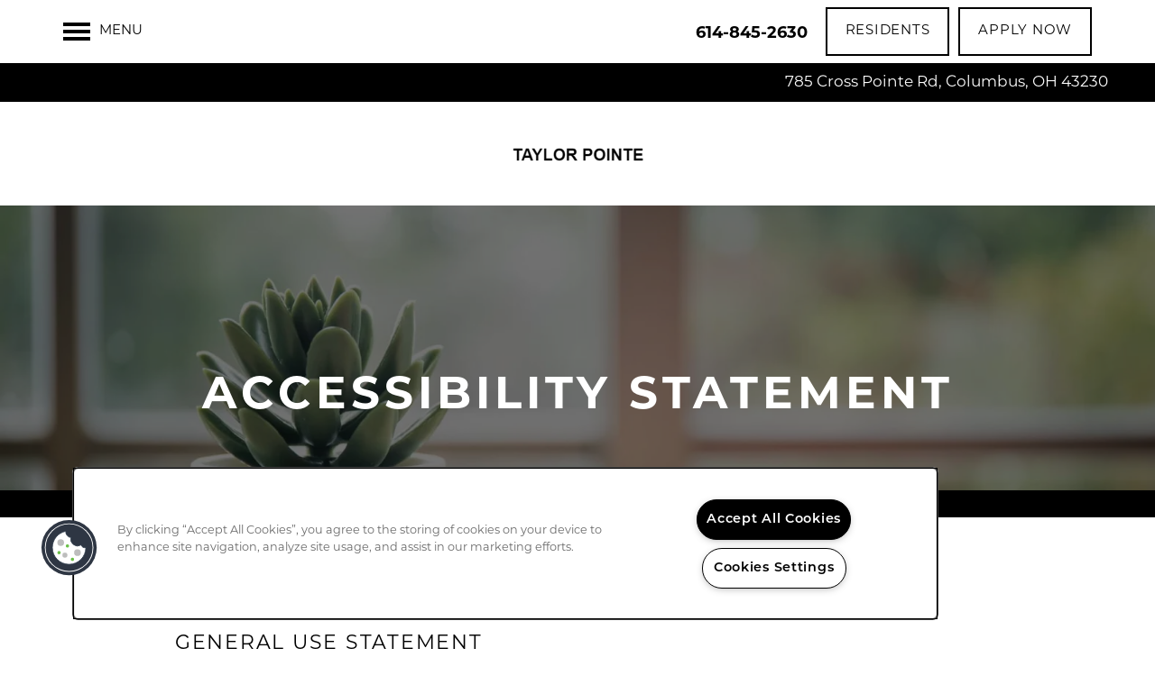

--- FILE ---
content_type: text/html
request_url: https://www.taylorpointeapts.com/apartments/oh/columbus/accessibility-statement
body_size: 16809
content:
<!DOCTYPE html>
<html lang="en" >
  <head id="drop-target-head">
    <title>Accessibility Statement | Taylor Pointe</title>
    
    <!-- OneTrust Cookies Consent Notice start for taylorpointeapts.com -->
<script type="text/javascript" src="https://cdn.cookielaw.org/consent/b51f8ac5-2c6c-4838-8ee1-ac4656db7602/OtAutoBlock.js" ></script>
<script src="https://cdn.cookielaw.org/scripttemplates/otSDKStub.js" data-document-language="true" type="text/javascript" charset="UTF-8" data-domain-script="b51f8ac5-2c6c-4838-8ee1-ac4656db7602" ></script>
<script type="text/javascript">
function OptanonWrapper() { }
</script>
<!-- OneTrust Cookies Consent Notice end for taylorpointeapts.com -->
          <script type="text/javascript">
        window.dataLayer = window.dataLayer || [];
        dataLayer.push({
  "G5_CLIENT_ID": "g5-c-5ydjehnb9-a-r-building-company",
  "G5_GA4_CLIENT_TRACKING_ID": "G-Y13N55YE14",
  "G5_STORE_ID": "g5-cl-1njre9jhzl-a-r-building-company-columbus-oh",
  "G5_INDUSTRY_ID": "Apartments",
  "G5_THEME_ID": "Alpine - Simple",
  "G5_CMS_VERSION": "v8.8.6",
  "G5_PLATFORM_ID": "Cloud",
  "G5_DNI_SCRIPT_ID": "13eb9261-a9a1-456e-f4c9-08dd7de869c2"
});
      </script>
      <!-- Google Tag Manager -->
        <script type="text/javascript">(function(w,d,s,l,i){w[l]=w[l]||[];w[l].push({'gtm.start':
        new Date().getTime(),event:'gtm.js'});var f=d.getElementsByTagName(s)[0],
        j=d.createElement(s),dl=l!='dataLayer'?'&l='+l:'';j.async=true;j.src=
        '//www.googletagmanager.com/gtm.js?id='+i+dl;f.parentNode.insertBefore(j,f);
        })(window,document,'script','dataLayer','GTM-KTND');</script>
      <!-- End Google Tag Manager -->

    

    <meta charset="utf-8">

    <meta name="keywords" content="" />

  <meta name='google-site-verification' content="NoAM0PEzzBhOJAnCWbiME_tBe4KuFgDabikigi1suGk" />


  <meta name='msvalidate.01' content="73FDFBCC255B70326C5D76A1E7B10B8B" />




  <link rel="shortcut icon" href="https://res.cloudinary.com/g5-assets-cld/image/upload/x_0,y_0,h_144,w_144,c_crop/q_auto,f_auto,fl_lossy,g_center,h_144,w_144/g5/g5-c-5ydjehnb9-a-r-building-company/g5-cl-1njre9jhzl-a-r-building-company-columbus-oh/uploads/T_nf9mio.png" />



<script type="text/javascript">
  setTimeout(function(){var a=document.createElement("script");
    var b=document.getElementsByTagName("script")[0];
    a.src=document.location.protocol+"//dnn506yrbagrg.cloudfront.net/pages/scripts/0024/8426.js?"+Math.floor(new Date().getTime()/3600000);
    a.async=true;a.type="text/javascript";b.parentNode.insertBefore(a,b)}, 1);
</script>


  <script type="text/javascript">
    var typekitScript = document.createElement('script');
    typekitScript.type = "text/javascript";
    typekitScript.addEventListener("load", function(event) {
      try {
        Typekit.isReady = false;
        Typekit.typekitReady = function(){
          var e = document.createEvent('Event');
          e.initEvent('typekitReady', true, true);
          Typekit.isReady = true;
          return window.dispatchEvent(e);
        }
        Typekit.load({
          active: function(){ Typekit.typekitReady(); },
          inactive: function(){ Typekit.typekitReady(); }
        });
      } catch(e){}
    });
    typekitScript.src = "https://use.typekit.net/pdt1hqt.js";
    document.getElementsByTagName('head')[0].appendChild(typekitScript);
  </script>

























<script class="structured-data-widget" type="application/ld+json">
{
  "@context": "https://schema.org",
  "@type": "ApartmentComplex",
  
  "address": {
    "@type": "PostalAddress",
    "addressLocality": "Columbus",
    "addressRegion": "OH",
    "postalCode": "43230",
    "streetAddress": "785 Cross Pointe Rd"
  },
  
    "description": "For all the ways you like to live, our garden-style community is ready to meet you there. Find a comfortable 1 or 2 bedroom apartment and a variety of appealing community amenities that invite you in like a fitness center and 24-hour maintenance. Whether you’re on your daily commute headed home or keeping it local in our convenient neighborhood, you’ll love everything about this vibrant location in Columbus, Ohio.",
  
  "image": "https://g5-assets-cld-res.cloudinary.com/image/upload/q_auto,f_auto,fl_lossy,c_fill,g_center,h_300,w_300/v1685044593/g5/g5-c-5ydjehnb9-a-r-building-company/g5-cl-1njre9jhzl-a-r-building-company-columbus-oh/services/Property-Sign_Taylor-Pointe_785-Cross-Pointe-Rd-Columbus-OH_II-1498_RPI_CP_02_ykpldv_v5ae3a.jpg",
  "name": "Taylor Pointe",
  
  "openingHoursSpecification": [{"@type":"OpeningHoursSpecification","dayOfWeek":["Monday"],"opens":"09:00","closes":"17:00"},{"@type":"OpeningHoursSpecification","dayOfWeek":["Tuesday"],"opens":"09:00","closes":"17:00"},{"@type":"OpeningHoursSpecification","dayOfWeek":["Wednesday"],"opens":"09:00","closes":"17:00"},{"@type":"OpeningHoursSpecification","dayOfWeek":["Thursday"],"opens":"09:00","closes":"17:00"},{"@type":"OpeningHoursSpecification","dayOfWeek":["Friday"],"opens":"08:00","closes":"16:00"},{"@type":"OpeningHoursSpecification","dayOfWeek":["Saturday"],"opens":"00:00","closes":"00:00"},{"@type":"OpeningHoursSpecification","dayOfWeek":["Sunday"],"opens":"00:00","closes":"00:00"}],
  
  
  "hasMap": "https://www.google.com/maps?cid=1180377030667785253",
  
  
  "geo": {
    "@type": "GeoCoordinates",
    "latitude": "39.9973217",
    "longitude": "-82.8357256"
  },
  
  
  
  "telephone": "614-845-2630",
  "url": "https://www.taylorpointeapts.com"
}
</script>

<meta name="description" content="Taylor Pointe is committed to providing an accessible website to a wide audience. We actively work to increase usability, adhering to current standards.">

    <!-- for devices that don't support viewport -->
    <meta name="HandheldFriendly" content="True">
    <meta name="MobileOptimized" content="320">
    <meta name="viewport" content="width=device-width, initial-scale=1.0">

    <script type="text/javascript">
      var hostReg = new RegExp("g5dns|g5static", "g");
      if (hostReg.exec(location.hostname)) {
        var meta = document.createElement('meta');
        meta.name = "robots";
        meta.content = "noindex";
        document.getElementsByTagName('head')[0].appendChild(meta);
      }
    </script>

        <meta name="robots" content="noindex" />
  <script>var loaded=false;</script>
<script src="https://js.honeybadger.io/v3.0/honeybadger.min.js" onload="loaded=true;"></script>

<script type="text/javascript">
  if (loaded) {
    Honeybadger.configure({
      apiKey: '202fb6a2'
    });

    // Limit error reporting to production static sites
    Honeybadger.beforeNotify(function(notice) {
      if (/content-management-system|g5marketingcloud|g5static/i.test(notice.url)) { return false; }
    });

    function notifyHoneyBadger(asset_path) { Honeybadger.notify("Error loading " + asset_path) }
  }
</script>


  <script type="text/javascript">
    if (!window.console)var console={log:function(){},warn:function(){},error:function(){},time:function(){},timeEnd:function(){}};
  </script>

  <style>
  :root {
    --theme_primary_font: montserrat;
    --theme_secondary_font: montserrat;
    --theme_base_font: montserrat;
    --theme_primary_color: #000000;
    --theme_secondary_color: #000000;
    --theme_tertiary_color: #800000;
    --theme_footer_color: #000000;
    --theme_footer_text_color: #ffffff;
    --theme_header_color: #ffffff;
    --theme_header_text_color: #000000;
    --theme_body_link_color: #800000;
    --theme_primary_color_darken_5: #000;
    --theme_secondary_color_darken_5: #000;
    --theme_tertiary_color_darken_5: #670000;
    --theme_footer_color_darken_5: #000;
    --theme_footer_text_color_darken_5: #f2f2f2;
    --theme_header_color_darken_5: #f2f2f2;
    --theme_header_text_color_darken_5: #000;
    --theme_body_link_color_darken_5: #670000;
    --theme_primary_color_darken_10: #000;
    --theme_secondary_color_darken_10: #000;
    --theme_tertiary_color_darken_10: #4d0000;
    --theme_footer_color_darken_10: #000;
    --theme_footer_text_color_darken_10: #e6e6e6;
    --theme_header_color_darken_10: #e6e6e6;
    --theme_header_text_color_darken_10: #000;
    --theme_body_link_color_darken_10: #4d0000;
    --theme_primary_color_darken_15: #000;
    --theme_secondary_color_darken_15: #000;
    --theme_tertiary_color_darken_15: #340000;
    --theme_footer_color_darken_15: #000;
    --theme_footer_text_color_darken_15: #d9d9d9;
    --theme_header_color_darken_15: #d9d9d9;
    --theme_header_text_color_darken_15: #000;
    --theme_body_link_color_darken_15: #340000;
    --theme_primary_color_darken_20: #000;
    --theme_secondary_color_darken_20: #000;
    --theme_tertiary_color_darken_20: #1a0000;
    --theme_footer_color_darken_20: #000;
    --theme_footer_text_color_darken_20: #ccc;
    --theme_header_color_darken_20: #ccc;
    --theme_header_text_color_darken_20: #000;
    --theme_body_link_color_darken_20: #1a0000;
    --theme_primary_color_darken_25: #000;
    --theme_secondary_color_darken_25: #000;
    --theme_tertiary_color_darken_25: #010000;
    --theme_footer_color_darken_25: #000;
    --theme_footer_text_color_darken_25: #bfbfbf;
    --theme_header_color_darken_25: #bfbfbf;
    --theme_header_text_color_darken_25: #000;
    --theme_body_link_color_darken_25: #010000;
    --theme_primary_color_darken_30: #000;
    --theme_secondary_color_darken_30: #000;
    --theme_tertiary_color_darken_30: #000;
    --theme_footer_color_darken_30: #000;
    --theme_footer_text_color_darken_30: #b3b3b3;
    --theme_header_color_darken_30: #b3b3b3;
    --theme_header_text_color_darken_30: #000;
    --theme_body_link_color_darken_30: #000;
    --theme_primary_color_darken_35: #000;
    --theme_secondary_color_darken_35: #000;
    --theme_tertiary_color_darken_35: #000;
    --theme_footer_color_darken_35: #000;
    --theme_footer_text_color_darken_35: #a6a6a6;
    --theme_header_color_darken_35: #a6a6a6;
    --theme_header_text_color_darken_35: #000;
    --theme_body_link_color_darken_35: #000;
    --theme_primary_color_darken_40: #000;
    --theme_secondary_color_darken_40: #000;
    --theme_tertiary_color_darken_40: #000;
    --theme_footer_color_darken_40: #000;
    --theme_footer_text_color_darken_40: #999;
    --theme_header_color_darken_40: #999;
    --theme_header_text_color_darken_40: #000;
    --theme_body_link_color_darken_40: #000;
    --theme_primary_color_darken_45: #000;
    --theme_secondary_color_darken_45: #000;
    --theme_tertiary_color_darken_45: #000;
    --theme_footer_color_darken_45: #000;
    --theme_footer_text_color_darken_45: #8c8c8c;
    --theme_header_color_darken_45: #8c8c8c;
    --theme_header_text_color_darken_45: #000;
    --theme_body_link_color_darken_45: #000;
    --theme_primary_color_darken_50: #000;
    --theme_secondary_color_darken_50: #000;
    --theme_tertiary_color_darken_50: #000;
    --theme_footer_color_darken_50: #000;
    --theme_footer_text_color_darken_50: gray;
    --theme_header_color_darken_50: gray;
    --theme_header_text_color_darken_50: #000;
    --theme_body_link_color_darken_50: #000;
    --theme_primary_color_darken_55: #000;
    --theme_secondary_color_darken_55: #000;
    --theme_tertiary_color_darken_55: #000;
    --theme_footer_color_darken_55: #000;
    --theme_footer_text_color_darken_55: #737373;
    --theme_header_color_darken_55: #737373;
    --theme_header_text_color_darken_55: #000;
    --theme_body_link_color_darken_55: #000;
    --theme_primary_color_darken_60: #000;
    --theme_secondary_color_darken_60: #000;
    --theme_tertiary_color_darken_60: #000;
    --theme_footer_color_darken_60: #000;
    --theme_footer_text_color_darken_60: #666;
    --theme_header_color_darken_60: #666;
    --theme_header_text_color_darken_60: #000;
    --theme_body_link_color_darken_60: #000;
    --theme_primary_color_lighten_5: #0d0d0d;
    --theme_secondary_color_lighten_5: #0d0d0d;
    --theme_tertiary_color_lighten_5: #9a0000;
    --theme_footer_color_lighten_5: #0d0d0d;
    --theme_footer_text_color_lighten_5: #fff;
    --theme_header_color_lighten_5: #fff;
    --theme_header_text_color_lighten_5: #0d0d0d;
    --theme_body_link_color_lighten_5: #9a0000;
    --theme_primary_color_lighten_10: #1a1a1a;
    --theme_secondary_color_lighten_10: #1a1a1a;
    --theme_tertiary_color_lighten_10: #b30000;
    --theme_footer_color_lighten_10: #1a1a1a;
    --theme_footer_text_color_lighten_10: #fff;
    --theme_header_color_lighten_10: #fff;
    --theme_header_text_color_lighten_10: #1a1a1a;
    --theme_body_link_color_lighten_10: #b30000;
    --theme_primary_color_lighten_15: #262626;
    --theme_secondary_color_lighten_15: #262626;
    --theme_tertiary_color_lighten_15: #cd0000;
    --theme_footer_color_lighten_15: #262626;
    --theme_footer_text_color_lighten_15: #fff;
    --theme_header_color_lighten_15: #fff;
    --theme_header_text_color_lighten_15: #262626;
    --theme_body_link_color_lighten_15: #cd0000;
    --theme_primary_color_lighten_20: #333;
    --theme_secondary_color_lighten_20: #333;
    --theme_tertiary_color_lighten_20: #e60000;
    --theme_footer_color_lighten_20: #333;
    --theme_footer_text_color_lighten_20: #fff;
    --theme_header_color_lighten_20: #fff;
    --theme_header_text_color_lighten_20: #333;
    --theme_body_link_color_lighten_20: #e60000;
    --theme_primary_color_lighten_25: #404040;
    --theme_secondary_color_lighten_25: #404040;
    --theme_tertiary_color_lighten_25: #ff0101;
    --theme_footer_color_lighten_25: #404040;
    --theme_footer_text_color_lighten_25: #fff;
    --theme_header_color_lighten_25: #fff;
    --theme_header_text_color_lighten_25: #404040;
    --theme_body_link_color_lighten_25: #ff0101;
    --theme_primary_color_lighten_30: #4d4d4d;
    --theme_secondary_color_lighten_30: #4d4d4d;
    --theme_tertiary_color_lighten_30: #ff1a1a;
    --theme_footer_color_lighten_30: #4d4d4d;
    --theme_footer_text_color_lighten_30: #fff;
    --theme_header_color_lighten_30: #fff;
    --theme_header_text_color_lighten_30: #4d4d4d;
    --theme_body_link_color_lighten_30: #ff1a1a;
    --theme_primary_color_lighten_35: #595959;
    --theme_secondary_color_lighten_35: #595959;
    --theme_tertiary_color_lighten_35: #ff3434;
    --theme_footer_color_lighten_35: #595959;
    --theme_footer_text_color_lighten_35: #fff;
    --theme_header_color_lighten_35: #fff;
    --theme_header_text_color_lighten_35: #595959;
    --theme_body_link_color_lighten_35: #ff3434;
    --theme_primary_color_lighten_40: #666;
    --theme_secondary_color_lighten_40: #666;
    --theme_tertiary_color_lighten_40: #ff4d4d;
    --theme_footer_color_lighten_40: #666;
    --theme_footer_text_color_lighten_40: #fff;
    --theme_header_color_lighten_40: #fff;
    --theme_header_text_color_lighten_40: #666;
    --theme_body_link_color_lighten_40: #ff4d4d;
    --theme_primary_color_lighten_45: #737373;
    --theme_secondary_color_lighten_45: #737373;
    --theme_tertiary_color_lighten_45: #ff6767;
    --theme_footer_color_lighten_45: #737373;
    --theme_footer_text_color_lighten_45: #fff;
    --theme_header_color_lighten_45: #fff;
    --theme_header_text_color_lighten_45: #737373;
    --theme_body_link_color_lighten_45: #ff6767;
    --theme_primary_color_lighten_50: gray;
    --theme_secondary_color_lighten_50: gray;
    --theme_tertiary_color_lighten_50: #ff8080;
    --theme_footer_color_lighten_50: gray;
    --theme_footer_text_color_lighten_50: #fff;
    --theme_header_color_lighten_50: #fff;
    --theme_header_text_color_lighten_50: gray;
    --theme_body_link_color_lighten_50: #ff8080;
    --theme_primary_color_lighten_55: #8c8c8c;
    --theme_secondary_color_lighten_55: #8c8c8c;
    --theme_tertiary_color_lighten_55: #ff9a9a;
    --theme_footer_color_lighten_55: #8c8c8c;
    --theme_footer_text_color_lighten_55: #fff;
    --theme_header_color_lighten_55: #fff;
    --theme_header_text_color_lighten_55: #8c8c8c;
    --theme_body_link_color_lighten_55: #ff9a9a;
    --theme_primary_color_lighten_60: #999;
    --theme_secondary_color_lighten_60: #999;
    --theme_tertiary_color_lighten_60: #ffb3b3;
    --theme_footer_color_lighten_60: #999;
    --theme_footer_text_color_lighten_60: #fff;
    --theme_header_color_lighten_60: #fff;
    --theme_header_text_color_lighten_60: #999;
    --theme_body_link_color_lighten_60: #ffb3b3;
  }
</style>


    <base href="/">
    <script type="text/javascript">
  function cssLoadError() {
    this.onerror=null;
    this.href="/stylesheets/application-fa4053f41bf69224334db90a4a5fbcc38934cbee.min.css".replace(/-[0-9a-f]+(\.min.css)/, '$1');
    notifyHoneyBadger("/stylesheets/application-fa4053f41bf69224334db90a4a5fbcc38934cbee.min.css | g5-clw-gjhnd1fwzs-taylor-pointe-4f2d4677ca07348d1e2b700817efc04d");
  };
</script>

<link rel="stylesheet" media="screen" href="/stylesheets/application-fa4053f41bf69224334db90a4a5fbcc38934cbee.min.css" onerror="cssLoadError.call(this)" />

<link rel='canonical' href='https://www.taylorpointeapts.com/apartments/oh/columbus/accessibility-statement' />
  </head>


  <body class=" page-accessibility-statement web-page-template site-location no-duplicate-parent-nav-items shrink-header-height mobile-hero-content-over-image mobile-logo-stays-in-header favicon-logo cascade-heading-border no-gutter no-gutter-stripes alternative-header-left-logo mobile-hero-content-over-image-interior">
          <!-- Google Tag Manager (noscript) -->
        <noscript><iframe src="//www.googletagmanager.com/ns.html?id=GTM-KTND"
        height="0" width="0" style="display:none;visibility:hidden"></iframe></noscript>
      <!-- End Google Tag Manager (noscript) -->


    



<!-- Updated 2025-07-14 10:16:28 PDT - CMS: vv8.8.6 - DeployID: g5-clw-gjhnd1fwzs-taylor-pointe-4f2d4677ca07348d1e2b700817efc04d-->


<div class="rows-layout layout">

  <header role="banner" aria-label="Main Navigation">

    <div class="navigation-container collapsable">
      <div class="content">

        <div class="buttons">
          <button class="collapsable-btn btn" data-toggle="collapse" data-target=".collapsable-content" aria-label="Menu"><span class="bars"><span></span><span></span><span></span></span><span class="text">Menu</span></button>
          <span id="drop-target-btn">























































<span class="ws-button--primary button button-list button-default button-display-default button-30777513 widget" id="button-30777513" data-id="30777513" data-name="Button" data-beta="false" data-eol="false" data-open-design="false" data-premium-widget="false" data-is-layout="false">

  <script class="config" type="application/json">
    {
      "widgetId": "button-30777513",
      "thirdPartyEnable": false,
      "hBEnable": false,
      "hBMobileOption": "hide",
      "hBMobileBreakpoint": "979px"
    }
  </script>

  <style>
  
    .button.button-30777513 .btn {

      
        background-color: transparent !important;
      

      
        color: #000 !important;
      

      
        border-color: #000 !important;
      

      
        height: auto !important;
      

      
        border-style: solid;
        border-width: 2px !important;
      

      

      

      

      

      

      

      

      

    }
    .button.button-30777513 .btn:hover {

      
        background-color: rgba(26,26,26,0) !important;
      
      

      
        color: #1a1a1a !important;
      

      

      
        border-color: #1a1a1a !important;
      
      

    }
  

    @media screen and (max-width: 979px) {
      
    }

  </style>
  <a href="/apartments/oh/columbus/apply" role="button" tabindex="0">
    

    
      <span class="btn">
        Apply Now
      </span>
    
  </a>

  
</span>

</span>
          <div id="drop-target-nav" class="collapsable-content collapse">


  <nav class="navigation widget" aria-label="primary" data-id="30777506" data-name="Navigation V2" data-beta="false" data-eol="false" data-open-design="false" data-premium-widget="false" data-is-layout="false">
    <ul class="top-nav location-nav">
<li><a href="/apartments/oh/columbus/floor-plans">Floor Plans</a></li>
<li class="has-subnav">
<a href="/apartments/oh/columbus/photo-gallery">Photo Gallery</a><ul class="subnav">
<li><a href="/apartments/oh/columbus/photo-gallery">Photo Gallery</a></li>
<li><a href="/apartments/oh/columbus/virtual-tour">Virtual Tour</a></li>
</ul>
</li>
<li class="has-subnav">
<a href="/apartments/oh/columbus/amenities">Amenities</a><ul class="subnav">
<li><a href="/apartments/oh/columbus/amenities">Amenities</a></li>
<li><a href="/apartments/oh/columbus/pet-friendly">Pet Friendly</a></li>
<li><a href="/apartments/oh/columbus/esa-sa-application">ESA/SA Application</a></li>
</ul>
</li>
<li><a href="/apartments/oh/columbus/neighborhood">Neighborhood</a></li>
<li class="has-subnav">
<a href="/apartments/oh/columbus/contact-us">Contact Us</a><ul class="subnav">
<li><a href="/apartments/oh/columbus/contact-us">Contact Us</a></li>
<li><a href="/apartments/oh/columbus/schedule-a-tour">Schedule a Tour</a></li>
<li><a href="/apartments/oh/columbus/reviews">Reviews</a></li>
</ul>
</li>
<li><a href="/apartments/oh/columbus/map-directions">Map + Directions</a></li>
</ul>
  </nav>



</div>
        </div>

      </div> <!-- end .content -->

    </div> <!-- end .navigation-container -->

    <div class="logo-container">
      <div id="drop-target-logo" class="content">









<style>
  
</style>

<div class="h-c-ret h-card">
  <a class="logo widget u-url" href="/" id="logo-30777534" data-id="30777534" data-name="Logo" data-beta="false" data-eol="false" data-open-design="false" data-premium-widget="false" data-is-layout="false">
		
  <script type="application/json" class="config">
    {
      "widgetId": "logo-30777534",
      "singleDomain":"false",
      "hrefSelector": "#logo-30777534",
      "enableMobileSpecificDisplay": false,
      "logoAltTag": "Taylor Pointe",
      "logoSourceUrl": "https://res.cloudinary.com/g5-assets-cld/image/upload/x_126,y_31,h_123,w_246,c_crop/q_auto,f_auto,fl_lossy,g_center,h_300,w_600/g5/g5-c-5ydjehnb9-a-r-building-company/g5-cl-1njre9jhzl-a-r-building-company-columbus-oh/uploads/TAYLOR_POINTE_rnazfo.png",
      "mobileLogoSourceUrl": "https://via.placeholder.com/350x150&text=LOGO+PLACEHOLDER",
      "mobileBreakpoint": "1349",
      "mobileLogoBackgroundColor": ""
    }
  </script>


    

    
      <img class="u-logo p-name" src="https://res.cloudinary.com/g5-assets-cld/image/upload/x_126,y_31,h_123,w_246,c_crop/q_auto,f_auto,fl_lossy,g_center,h_300,w_600/g5/g5-c-5ydjehnb9-a-r-building-company/g5-cl-1njre9jhzl-a-r-building-company-columbus-oh/uploads/TAYLOR_POINTE_rnazfo.png" alt="Taylor Pointe" height="300" width="600" srcset="https://res.cloudinary.com/g5-assets-cld/image/upload/x_126,y_31,h_123,w_246,c_crop/q_auto,f_auto,fl_lossy,g_center,h_175,w_350/g5/g5-c-5ydjehnb9-a-r-building-company/g5-cl-1njre9jhzl-a-r-building-company-columbus-oh/uploads/TAYLOR_POINTE_rnazfo.png 350w, https://res.cloudinary.com/g5-assets-cld/image/upload/x_126,y_31,h_123,w_246,c_crop/q_auto,f_auto,fl_lossy,g_center,h_206,w_412/g5/g5-c-5ydjehnb9-a-r-building-company/g5-cl-1njre9jhzl-a-r-building-company-columbus-oh/uploads/TAYLOR_POINTE_rnazfo.png 412w, https://res.cloudinary.com/g5-assets-cld/image/upload/x_126,y_31,h_123,w_246,c_crop/q_auto,f_auto,fl_lossy,g_center,h_237,w_474/g5/g5-c-5ydjehnb9-a-r-building-company/g5-cl-1njre9jhzl-a-r-building-company-columbus-oh/uploads/TAYLOR_POINTE_rnazfo.png 474w, https://res.cloudinary.com/g5-assets-cld/image/upload/x_126,y_31,h_123,w_246,c_crop/q_auto,f_auto,fl_lossy,g_center,h_268,w_536/g5/g5-c-5ydjehnb9-a-r-building-company/g5-cl-1njre9jhzl-a-r-building-company-columbus-oh/uploads/TAYLOR_POINTE_rnazfo.png 536w, https://res.cloudinary.com/g5-assets-cld/image/upload/x_126,y_31,h_123,w_246,c_crop/q_auto,f_auto,fl_lossy,g_center,h_299,w_598/g5/g5-c-5ydjehnb9-a-r-building-company/g5-cl-1njre9jhzl-a-r-building-company-columbus-oh/uploads/TAYLOR_POINTE_rnazfo.png 598w">
    
  </a>
</div>

</div>
    </div>

  </header>

  <div id="drop-target-aside-before-main">
<!-- CSS OVERRIDE -->
<style type="text/css">
  /*---------- DESIGNED 2/2022 ----------*/

/*Takes out extra padding in modal - Abby M 1/8/24*/
.modal {
    padding-top: 0px !important;
}
/*---------- Editing Instructions ----------*/

/*
*PRIMARY FONT*- Update with Primary Font
*SECONDARY FONT* - Update with Secondary Font
*PRIMARY COLOR* - Update with Primary Color Hex Value
*SECONDARY COLOR* - Update with Secondary Hex Value 
*TERTIARY COLOR* - Update with Tertiary Hex Value
Note: CTRL+F (PC) or CMMD+F (mac) allows you to find these fields easily to update in bulk
CSS that needs updating is labeled with "UPDATE"
*/

/*---------- TEXT EDITS START ----------*/

/*Styles body font - UPDATE*/
.layout [role=main] p, .layout [role=main] .html li {
font-size: 14px;
}

/*Styles hero heading text - CUSTOM CLASS - Applied to Homepage hero - UPDATE*/
.hero-text {
font-size: 50px;
letter-spacing: .10em !important;
font-weight: 800;
text-transform: uppercase;
margin-bottom: 0px !important;
margin-top: 0px !important;
font-family: ; /*SECONDARY FONT*/
}
@media screen and (max-width: 979px){
.hero-text {
font-size: 30px !important;
margin-right: 0em;
}
}
@media screen and (max-width: 415px) {
.hero-text {
    line-height: 1;
}
}

/*Styles hero sub heading text - CUSTOM CLASS - Applied to Homepage hero - UPDATE*/
.hero-sub-text {
font-size: 22px;
letter-spacing: .08em !important;
text-transform: uppercase;
margin-bottom: 0px !important;
margin-top: 0px !important;
font-family: ; /*SECONDARY FONT*/
}
@media screen and (max-width: 979px){
.hero-sub-text {
font-size: 26px !important;
}
}

/*Styles hero sub heading text - CUSTOM CLASS - Applied bottom CTA stripes throughout site - UPDATE*/
.bottom-cta-text {
font-size: 26px;
letter-spacing: .08em !important;
text-transform: uppercase;
margin-bottom: 0px !important;
margin-top: 0px !important;
font-family: ; /*SECONDARY FONT*/
}

/*Styles photocard text - CUSTOM CLASS - Applied to Homepage flip card callouts - UPDATE*/
.photocard-front-text {
font-size: 25px;
letter-spacing: .08em !important;
text-transform: uppercase;
line-height:1;
font-family: ; /*SECONDARY FONT*/
}

/*Styles ALL headers*/
h1, h2, h3, h4, h5, h6, .paragraph-heading-2 {
text-transform: uppercase; 
letter-spacing: .08em !important;
}

/*Styles H1 headers*/
h1 { 
font-size: 26px !important;
}

/*Styles H2 headers*/
h2, .paragraph-heading-2 { 
font-size: 22px !important;
}


/*Styles navigation text*/
.navigation a {
text-transform: uppercase;
letter-spacing: .05em !important;
}

/*Styles Cascade heading border*/
.widget h1:after, .widget h2:after, .cascade-heading-border .widget h3:after, .cascade-heading-border .widget p.paragraph-title:after, .cascade-heading-border .widget .contact-header:after {
width: 222px !important;
height: 2px !important;
}

/*---------- TEXT EDITS END ----------*/


/*---------- CTA & BUTTON EDITS START ----------*/

/*Styles CTA text*/
.action-calls a {
text-transform: uppercase;
letter-spacing: .05em !important;
}
/*Styles CTA on hover - UPDATE*/
.action-calls a:hover {
background-color: #fff; 
color:  var(--theme_secondary_color);/*SECONDARY COLOR*/
}

/*Styles button text*/
.button .btn {
text-transform: uppercase;
letter-spacing: .05em !important;
border: #000 solid 2px; /*SECONDARY COLOR*/
}
/*Styles button text on hover - UPDATE*/
.button .btn:hover { 
background-color: transparent; 
border: #000 solid 2px; /*SECONDARY COLOR*/
color: #000; /*SECONDARY COLOR*/
}

/*---------- CTA & BUTTON EDITS END ----------*/


/*---------- MOBILE EDITS BEGIN ----------*/

/*Hides on mobile, shows on desktop - CUSTOM CLASS - Applied to stripe level*/
@media screen and (max-width: 979px){
.studio-hide-mobile {
    display: none;
}
}

/*---------- MOBILE EDITS END ----------*/


/*---------- ADDITIONAL EDITS START ---------*/

/*Styles lead form submit buttons - Do not need if TERTIARY color passes WCAG AA - UPDATE*/
.widget .form input[type=submit] {
   background-color: ; /*SECONDARY COLOR*/
}

/*Reduces vertical distance between elements in a column - CUSTOM CLASS - Applied throughout to column*/
.margin-fix .widget{
    margin-bottom: 20px !important;
}

/*Allows photocards/flipcards mosaic to be shorter width under intro paragraph on Homepage - CUSTOM CLASS - Applied to stripe*/
.short-width .row-single .row-grid{
max-width: 85%;
margin: auto;
}
/*Adjusts mobile*/
@media screen and (max-width: 1200px){
.short-width .row-single .row-grid{
max-width: 100%;
margin: auto;
}
}


/*---------- ADDITIONAL EDITS END ---------*/
</style>


<div class="phone phone-number-31053383 widget" id="phone-number-31053383" data-id="31053383" data-name="Phone Number" data-beta="false" data-eol="false" data-open-design="false" data-premium-widget="false" data-is-layout="false">
  <script class="config phone-config" type="application/json">
    {
      "clientUrn": "g5-c-5ydjehnb9-a-r-building-company",
      "cpnsUrl": "https://call-tracking.g5marketingcloud.com/api/v1/phone_numbers",
      "locationUrn": "g5-cl-1njre9jhzl-a-r-building-company-columbus-oh",
      "displayPhone": "false",
      "appendPhone": "true",
      "prependPhone": "false",
      "appendElements": "header .buttons",
      "defaultPhoneNumber": "614-845-2630",
      "widgetId": "phone-number-31053383"
    }
  </script>

  

  
</div>


<div id="promoted-reviews-30777419" class="promoted-reviews widget" data-id="30777419" data-name="Promoted Reviews" data-beta="false" data-eol="false" data-open-design="false" data-premium-widget="false" data-is-layout="false">
  <script class="config" type="application/json">
    {
      
      "reviewType": "hcard",
      

      "brandedName": "Taylor Pointe",
      "reviewPageUrl": "/apartments/oh/columbus/reviews",
      "insertReviewSchema": ".contact-info",
      "fullReviewContent": "false",
      "widgetId": "promoted-reviews-30777419",
      "apiUrlId" : "",
      "useChatmeterReviews" : "false",
      "customLocationUrn": "g5-cl-1njre9jhzl-a-r-building-company-columbus-oh",
      "chatmeterApiHost": "https://g5-api-proxy.g5marketingcloud.com",
      "reputationManagerApiHost": "https://reputation.g5search.com",
      "chatmeterCampaignId": "66ad1dc8e69fce2cb800f93f",
      "googlePlaceID": "",
      "chatmeterFormId": "5ac69bc5d650b8c34c0d49f5",
      "chatmeterSocialEnabled": "false",
      "chatmeterReputationEnabled": "false",
      "chatmeterReputationLiteEnabled": "true",
      "chatmeterListingManagementEnabled": "true",
      "excludedSources": "",
      "countAllReviews": "false",
      "responseAuthor": "",
      "ratingsToDisplay": "4star,5star,positive",
      "maxNumberReviews": "25",
      "countAllReviews": "false",
      "reviewsIntegration": "chatmeter"
    }
  </script>

  

  <div class="promoted-reviews-content">
    
  </div>
  
</div>

































































<div role="complementary" aria-label="sticky banner" class="sticky-banner-v2 widget" id="sticky-banner-v2-30777438" data-id="30777438" data-name="Sticky Banner V2" data-beta="false" data-eol="false" data-open-design="false" data-premium-widget="false" data-is-layout="false">

  <script class="config" type="application/json">
    {
      "widgetId": "sticky-banner-v2-30777438",
      "clientUrn": "g5-c-5ydjehnb9-a-r-building-company",
      "cpnsUrl": "https://call-tracking.g5marketingcloud.com/api/v1/phone_numbers",
      "locationUrn": "g5-cl-1njre9jhzl-a-r-building-company-columbus-oh",
      "isSticky": "false",
      "desktopBannerPlacement": "below",
      "mobileBannerPlacement": "above",
      "mobileOverride": true,
      "hideOnMobile": false,
      "mobileBreakpoint": "736px",
      "bannerDisplayFrequency": 1,
      "bannerDisplayUnit": "permanent",
      "startDate": "",
      "endDate": "",
      "timezone": "America/New_York",
      "customName": ""

    }
  </script>

  <style>

    #sticky-banner-v2-30777438 {
      background-color: #000000;
      background-image: url('');
      font-family: montserrat;
      padding-bottom: 10px;
      padding-left: 12px;
      padding-right: 12px;
      padding-top: 10px;
    }

    #sticky-banner-v2-30777438:before {
      background-color: transparent;
      opacity: 1;
    }

    #sticky-banner-v2-30777438 .sticky-banner-text * {
      color: #fff;
    }

    #sticky-banner-v2-30777438 .sticky-banner-text a {
      color: #800000;
    }

    #sticky-banner-v2-30777438 .sticky-banner-cta span {
      border: 0 solid transparent;
      border-radius: 0;
      color: #fff;
    }

    #sticky-banner-v2-30777438 .sticky-banner-cta:before {
      background-color: #800000;
      border-radius: 0;
      opacity: 1;
    }

    #sticky-banner-v2-30777438 .sticky-banner-x-close:before,
    #sticky-banner-v2-30777438 .sticky-banner-x-close:after {
      background-color: #fff;
    }

    @media screen and (max-width: 736px) {

      

        #sticky-banner-v2-30777438 .sticky-banner-container {
          flex-direction: column;
        }

        #sticky-banner-v2-30777438 .sticky-banner-container.sticky-banner-align-left {
          align-items: flex-start;
          justify-content: center;
        }
        #sticky-banner-v2-30777438 .sticky-banner-container.sticky-banner-align-right {
          align-items: flex-end;
          justify-content: center;
        }
        #sticky-banner-v2-30777438 .sticky-banner-text + .sticky-banner-cta {
          margin: 20px 0 0;
        }

        

          #sticky-banner-v2-30777438 .sticky-banner-desktop-container {
            display: none;
          }

          #sticky-banner-v2-30777438 .sticky-banner-mobile-container {
            display: flex;
          }

          #sticky-banner-v2-30777438 {

            
            
              background-color: ;
            

            
            
              background-image: url('');
            

            
            
              font-family: ;
            

            
            

            
            

            

          }

          #sticky-banner-v2-30777438:before {

            
            

            
            

          }

          #sticky-banner-v2-30777438 .sticky-banner-cta span {

            
            

            
            

            
            

            
            
              color: ;
            

          }

          #sticky-banner-v2-30777438 .sticky-banner-cta:before {

            
            
              background-color: #800000;
            

            
            
              border-radius: 0;
            

            
            
              opacity: 1;
            

          }

          
          
            #sticky-banner-v2-30777438 .sticky-banner-text * {
              color: ;
            }
          

          
          

        

      

    }

  </style>

  <div class="sticky-banner-container sticky-banner-align-right sticky-banner-desktop-container">

    
      <div class="sticky-banner-text">
<p>785 Cross Pointe Rd, Columbus, OH 43230</p>
</div>
    

    

    

  </div>

  

    <div class="sticky-banner-container sticky-banner-align-center sticky-banner-mobile-container">

      
        <div class="sticky-banner-text">
<p style="text-align: center"><span style="font-size: 14px;">785 Cross Pointe Rd<br>
Columbus, OH 43230</span></p>
</div>
      

      
      
      

      

    </div>

  

</div>

























































<span class="ws-button--primary button button-list button-default button-display-default button-30777487 widget" id="button-30777487" data-id="30777487" data-name="Button" data-beta="false" data-eol="false" data-open-design="false" data-premium-widget="false" data-is-layout="false">

  <script class="config" type="application/json">
    {
      "widgetId": "button-30777487",
      "thirdPartyEnable": false,
      "hBEnable": true,
      "hBMobileOption": "navigation",
      "hBMobileBreakpoint": "979px"
    }
  </script>

  <style>
  
    .button.button-30777487 .btn {

      
        background-color: transparent !important;
      

      
        color: #000 !important;
      

      
        border-color: #000 !important;
      

      
        height: auto !important;
      

      
        border-style: solid;
        border-width: 2px !important;
      

      

      

      

      

      

      

      

      

    }
    .button.button-30777487 .btn:hover {

      
        background-color: rgba(26,26,26,0) !important;
      
      

      
        color: #1a1a1a !important;
      

      

      
        border-color: #1a1a1a !important;
      
      

    }
  

    @media screen and (max-width: 979px) {
      
      .button.button-30777487 {
        display: none;
      }
      
    }

  </style>
  <a href="/apartments/oh/columbus/residents" role="button" tabindex="0">
    

    
      <span class="btn">
        Residents
      </span>
    
  </a>

  
</span>

</div>

  <section role="main" id="drop-target-main">






































<div class="row content-stripe-widget row-widget  text-light no-heading-border bg-cover  normal-bg  row-30780137" id="row-30780137" style="background-color: white;" data-id="30780137" data-name="Content Stripe" data-beta="false" data-eol="false" data-open-design="false" data-premium-widget="false" data-is-layout="true">

  <script class="config" type="application/json">
    {
      "widgetId": "row-30780137",
      "backgroundImageURL": "",
      "mobileSettingOption": "none",
      "mobileReplaceImg": "",
      "mobileHideBackgroundImageBreakpoint": "979",
      "mobileHideBgImgFontColor": "",
      "rowBackgroundColor": "white",
      "rowTextColor": "light",
      "mobileRowTextColor": "default"
    }
  </script>

  <style>
    

    

    

    

    

    

    

    .row-30780137 > .content {
      
      
      
    }

    @media screen and (max-width: 766px) {
      .row-30780137 > .content {
        
        
        
      }
    }

    

    

    

    
  </style>

  <div class="content row-single">
    <div class="row-grid">

      <div class="col col-1" id="drop-target-1-column-30780137">












<style>
  

  

  
</style>

<div class="column column-widget   column-30780153" data-id="30780153" data-name="Column" data-beta="false" data-eol="false" data-open-design="false" data-premium-widget="false" data-is-layout="true">
  <div class="column-content column-two">

    <div class="row-1" id="drop-target-1-row-30780153">































<figure class="photo-ret photo photo-30780170  photo-block  widget h-media " id="photo-30780170" data-id="30780170" data-name="Photo" data-beta="false" data-eol="false" data-open-design="false" data-premium-widget="false" data-is-layout="false">

  <script class="config photo-config" type="application/json">
    {
      "widgetId": "photo-30780170",
      "enableMobileSpecificDisplay": true,
      "mobileBreakpoint": "736"
      
        ,"photoSourceUrl": "https://res.cloudinary.com/g5-assets-cld/image/upload/x_0,y_347,h_500,w_1999,c_crop/q_auto,f_auto,fl_lossy,g_center,h_500,w_2000/g5/g5-c-5ydjehnb9-a-r-building-company/g5-cl-1njre7p207-a-r-building-company-berea-oh/uploads/GettyImages-1187998294_qpwof7.jpg"
        ,"photoLinkUrl": ""
        ,"photoLinkTarget": false
        ,"photoCaption": ""
        ,"photoFilter": true
        ,"photoAlignment": "photo-block"
        ,"photoClass": ""
        ,"photoAltTag": "Accessibility Statement | Taylor Pointe in Columbus, Ohio"
        ,"mobileSourceUrl": "https://res.cloudinary.com/g5-assets-cld/image/upload/x_0,y_267,h_1000,w_1999,c_crop/q_auto,f_auto,fl_lossy,g_center,h_500,w_1000/g5/g5-c-5ydjehnb9-a-r-building-company/g5-cl-1njre7p207-a-r-building-company-berea-oh/uploads/GettyImages-1187998294_qpwof7.jpg"
        ,"mobileSourceValue": "https://res.cloudinary.com/g5-assets-cld/image/upload/x_0,y_267,h_1000,w_1999,c_crop/q_auto,f_auto,fl_lossy,g_center,h_500,w_1000/g5/g5-c-5ydjehnb9-a-r-building-company/g5-cl-1njre7p207-a-r-building-company-berea-oh/uploads/GettyImages-1187998294_qpwof7.jpg"
        ,"mobileLinkUrl": ""
        ,"mobileLinkTarget": false
        ,"mobileCaption": ""
        ,"mobileFilter": true
        ,"mobileAlignment": "photo-block"
        ,"mobileClass": ""
        ,"mobileAltTag": "Accessibility Statement | Taylor Pointe in Columbus, Ohio"
        ,"loadingType": "eager"
      
      
    }
  </script>

  <style>

    

    

    
      
        .photo.photo-30780170 .filter {
          background: #000;
          opacity: 0.55;
        }
      
      
    

    
      @media screen and (max-width: 736px) {
        
          .photo.photo-30780170 .filter {
            background: #000;
            opacity: 0.65;
          }
        
        
      }
    

  </style>

  <div class="photo-wrapper">

    

    

  </div>

</figure>
</div>

    
      <div class="row-2" id="drop-target-2-row-30780153">
<div class="html-30780198 html widget" id="html-30780198" data-id="30780198" data-name="HTML" data-beta="false" data-eol="false" data-open-design="false" data-premium-widget="false" data-is-layout="false">

<script class="config" type="application/json">
  {
    "widgetId": "html-30780198",
    "clientUrn": "g5-c-5ydjehnb9-a-r-building-company",
    "cpnsUrl": "https://call-tracking.g5marketingcloud.com/api/v1/phone_numbers",
    "locationUrn": "g5-cl-1njre9jhzl-a-r-building-company-columbus-oh",
    "phoneNumber": "614-845-2630"
  }
</script>

<style>
  

  

  

  

  

  @media screen and (max-width: 767px) {
    
    
  }

</style>

  <div class="html-content">
    <p style="text-align: center;"><span class="hero-text">Accessibility Statement</span></p>
  </div>
</div>
</div>
    

    

    

    

    
  </div>
</div>
</div>

      

      

      

      

    </div>
  </div>
</div>







































<div class="row content-stripe-widget row-widget    bg-cover  normal-bg  row-30780214" id="row-30780214" style="background-color: #000000;" data-id="30780214" data-name="Content Stripe" data-beta="false" data-eol="false" data-open-design="false" data-premium-widget="false" data-is-layout="true">

  <script class="config" type="application/json">
    {
      "widgetId": "row-30780214",
      "backgroundImageURL": "",
      "mobileSettingOption": "none",
      "mobileReplaceImg": "",
      "mobileHideBackgroundImageBreakpoint": "979",
      "mobileHideBgImgFontColor": "",
      "rowBackgroundColor": "",
      "rowTextColor": "default",
      "mobileRowTextColor": "default"
    }
  </script>

  <style>
    

    

    

    

    

    
      .row-30780214 {
        padding-top: 1em !important;
      }
    

    
      .row-30780214 {
        padding-bottom: 1em !important;
      }
    

    .row-30780214 > .content {
      
      
      
    }

    @media screen and (max-width: 766px) {
      .row-30780214 > .content {
        
        
        
      }
    }

    

    

    

    
  </style>

  <div class="content row-single">
    <div class="row-grid">

      <div class="col col-1" id="drop-target-1-column-30780214">












<style>
  

  

  
</style>

<div class="column column-widget   column-30780227" data-id="30780227" data-name="Column" data-beta="false" data-eol="false" data-open-design="false" data-premium-widget="false" data-is-layout="true">
  <div class="column-content column-">

    <div class="row-1" id="drop-target-1-row-30780227"></div>

    
      <div class="row-2" id="drop-target-2-row-30780227"></div>
    

    

    

    

    
  </div>
</div>
</div>

      

      

      

      

    </div>
  </div>
</div>







































<div class="row content-stripe-widget row-widget    bg-cover  normal-bg  row-30780234" id="row-30780234" style="" data-id="30780234" data-name="Content Stripe" data-beta="false" data-eol="false" data-open-design="false" data-premium-widget="false" data-is-layout="true">

  <script class="config" type="application/json">
    {
      "widgetId": "row-30780234",
      "backgroundImageURL": "",
      "mobileSettingOption": "none",
      "mobileReplaceImg": "",
      "mobileHideBackgroundImageBreakpoint": "979",
      "mobileHideBgImgFontColor": "",
      "rowBackgroundColor": "",
      "rowTextColor": "default",
      "mobileRowTextColor": "default"
    }
  </script>

  <style>
    

    

    

    

    

    

    

    .row-30780234 > .content {
      
      
      
    }

    @media screen and (max-width: 766px) {
      .row-30780234 > .content {
        
        
        
      }
    }

    

    

    

    
  </style>

  <div class="content row-single">
    <div class="row-grid">

      <div class="col col-1" id="drop-target-1-column-30780234">












<style>
  

  

  
</style>

<div class="column column-widget   column-30780244" data-id="30780244" data-name="Column" data-beta="false" data-eol="false" data-open-design="false" data-premium-widget="false" data-is-layout="true">
  <div class="column-content column-one">

    <div class="row-1" id="drop-target-1-row-30780244">
<div class="html-30780258 html widget" id="html-30780258" data-id="30780258" data-name="HTML" data-beta="false" data-eol="false" data-open-design="false" data-premium-widget="false" data-is-layout="false">

<script class="config" type="application/json">
  {
    "widgetId": "html-30780258",
    "clientUrn": "g5-c-5ydjehnb9-a-r-building-company",
    "cpnsUrl": "https://call-tracking.g5marketingcloud.com/api/v1/phone_numbers",
    "locationUrn": "g5-cl-1njre9jhzl-a-r-building-company-columbus-oh",
    "phoneNumber": "614-845-2630"
  }
</script>

<style>
  

  

  

  

  

  @media screen and (max-width: 767px) {
    
    
  }

</style>

  <div class="html-content">
    <h1>Accessibility Statement</h1>

<h2>General Use Statement</h2>

<p>Taylor Pointe is committed to providing a website that is accessible to a wide audience. We are actively working to increase the accessibility and usability of our website and, in doing so, adhere to many of the available standards and guidelines.</p>

<p>This website strives to conform to Level AA of the World Wide Web Consortium (W3C) Web Content Accessibility Guidelines 2.2 (WCAG 2.2). These guidelines explain how to make web content more accessible for people with disabilities. Conformance to these guidelines will help make the web more user-friendly. This website has been built using code compliant with W3C standards for HTML and CSS.</p>

<p>Although Taylor Pointe strives to adhere to the WCAG 2.2 Level AA standards for accessibility and usability, it may not always be possible to do so in all areas of the website. We are continually evaluating solutions that will bring all areas of the site up to the same level of overall web accessibility. In the meantime, should you experience any difficulty in accessing the Taylor Pointe website, please don’t hesitate to contact us.</p>

  </div>
</div>
</div>

    

    

    

    

    
  </div>
</div>
</div>

      

      

      

      

    </div>
  </div>
</div>
</section>

  <aside id="drop-target-aside-after-main">









<style>

	:focus {
		box-shadow: 0 0 1px 2px currentColor inset !important;
	}

	:root {
		--wcag_focus_primary: #000000;
		--wcag_focus_secondary: ;
		--wcag_box_shadow: 0 0 0px 3px var(--wcag_focus_primary, #3a97f9);
;
		--wcag_box_shadow_inset: 0 0 0px 3px var(--wcag_focus_primary, #3a97f9) inset;
;
	}

	/* Set focus state of Button widget */
	.button a:focus {
		box-shadow: none !important;
	}
	.button a:focus .btn {
		box-shadow: var(--wcag_box_shadow);
	}

</style>
</aside>

  <footer role="contentinfo">
    <div id="drop-target-footer" class="content">























<div class="contact-info h-c-ret v-c-ret h-card vcard widget contact-info-30777334 defaultTheme  " id="contact-info-30777334" data-id="30777334" data-name="Contact Info" data-beta="false" data-eol="false" data-open-design="false" data-premium-widget="false" data-is-layout="false">
  <script class="config" type="application/json">
    {
      "clientUrn": "g5-c-5ydjehnb9-a-r-building-company",
      "cpnsUrl": "https://call-tracking.g5marketingcloud.com/api/v1/phone_numbers",
      "locationUrn": "g5-cl-1njre9jhzl-a-r-building-company-columbus-oh",
      "chatUrl": "",
      "widgetId": "contact-info-30777334",
      "phoneNumber": "614-845-2630"
    }
  </script>

  <style>
      .contact-info-30777334 {
        --desktopContactInfoAlignment: default;
        --mobileContactInfoAlignment: default;
        
        
      }

      

      

      

      

  </style>

  
    <div class="contact-header p-name"><span class="notranslate">Taylor Pointe</span></div>
  

  
  <p class="h-adr p-adr adr-ret adr">
    <a href="/apartments/oh/columbus/map-directions">
      
      <span class="p-street-address street-address">
        <span class="notranslate">785 Cross Pointe Rd</span>
      </span>
      

      
      <!-- BUG 1492744 Contact Info | Extra spacing between the street address and city/state -->
      <span class="p-locality locality"><span class="notranslate">Columbus</span></span>,
      

      
      <span class="p-region region">
        OH
      </span>
      

      
      <span class="p-postal-code postal-code">
        43230
      </span>
      

      
    </a>
  </p>
  

  
  <p class="phone">
    <a class="number contact-info-phone" title="Property Phone Number" href="tel:614-845-2630">
      <span class="p-tel tel">614-845-2630</span>
    </a>
  </p>
  

  
  <p class="u-email email">
    <a href="/apartments/oh/columbus/contact-us">Email Us</a>
  </p>
  

  

  


  
</div>











































































































  <div class="footer-info widget" id="footer-info-30777351" data-id="30777351" data-name="Footer Info" data-beta="false" data-eol="false" data-open-design="false" data-premium-widget="false" data-is-layout="false">

  	

    <script class="config" type="application/json">{"widgetId":"footer-info-30777351","footerLayoutSelection":"option-2","officeHours":[{"day_of_week":0,"status":"open","open":"2000-01-01T09:00:00.000Z","close":"2000-01-01T17:00:00.000Z"},{"day_of_week":1,"status":"open","open":"2000-01-01T09:00:00.000Z","close":"2000-01-01T17:00:00.000Z"},{"day_of_week":2,"status":"open","open":"2000-01-01T09:00:00.000Z","close":"2000-01-01T17:00:00.000Z"},{"day_of_week":3,"status":"open","open":"2000-01-01T09:00:00.000Z","close":"2000-01-01T17:00:00.000Z"},{"day_of_week":4,"status":"open","open":"2000-01-01T08:00:00.000Z","close":"2000-01-01T16:00:00.000Z"},{"day_of_week":5,"status":"closed"},{"day_of_week":6,"status":"closed"}],"timezone":"America/New_York"}</script>

    <div class="left-column">

      <div class="hours-wrapper office-hours"><div class="office-hours-condensed">
<span class="label"><h2 class="quietH2">Office Hours</h2></span><div>
<label>Monday - Thursday:</label> <span>9:00am - 5:00pm</span>
</div>
<div>
<label>Friday:</label> <span>8:00am - 4:00pm</span>
</div>
<div>
<label>Saturday - Sunday:</label> <span>Closed</span>
</div>
</div></div>
<div class="office-hours-note"><p></p></div>

      <svg xmlns="http://www.w3.org/2000/svg" style="display: none"><symbol id="footer-icon-gmb" viewbox="-4 -6 44.8 44.8"><g fill="#fff"><path d="M 10.496094 1.9980469 A 0.50005 0.50005 0 0 0 10.421875 2.0039062 L 6.0019531 2.0039062 C 5.4477415 2.0039062 4.9645169 2.2560344 4.640625 2.6152344 C 4.3167331 2.9743344 4.1259566 3.4234187 4.015625 3.8867188 L 2.015625 12.287109 A 0.50005 0.50005 0 0 0 2.0039062 12.458984 A 0.50005006 0.50005006 0 0 0 2.0019531 12.503906 C 2.0019578 13.949406 2.760548 15.287772 3.9980469 16.013672 C 3.9993148 16.014416 4.0006846 16.014883 4.0019531 16.015625 L 4.0019531 29.503906 A 0.50005 0.50005 0 0 0 4.5019531 30.003906 L 28.501953 30.003906 A 0.50005 0.50005 0 0 0 29.001953 29.503906 L 29.001953 16.015625 C 29.002714 16.015179 29.003145 16.014118 29.003906 16.013672 C 30.241406 15.287772 31.001953 13.949406 31.001953 12.503906 A 0.50005006 0.50005006 0 0 0 31 12.464844 A 0.50005 0.50005 0 0 0 31 12.460938 A 0.50005006 0.50005006 0 0 0 31 12.453125 A 0.50005 0.50005 0 0 0 30.988281 12.287109 L 28.988281 3.8867188 C 28.877949 3.4234187 28.687173 2.9743344 28.363281 2.6152344 C 28.03939 2.2560344 27.556165 2.0039062 27.001953 2.0039062 L 22.582031 2.0039062 A 0.50005 0.50005 0 0 0 22.492188 1.9980469 A 0.50005 0.50005 0 0 0 22.421875 2.0039062 L 16.582031 2.0039062 A 0.50005 0.50005 0 0 0 16.494141 1.9980469 A 0.50005 0.50005 0 0 0 16.417969 2.0039062 L 10.580078 2.0039062 A 0.50005 0.50005 0 0 0 10.496094 1.9980469 z M 6.0019531 3.0039062 L 9.9492188 3.0039062 L 9.0390625 12.003906 L 6.0019531 12.003906 L 3.1113281 12.003906 L 4.9882812 4.1191406 C 5.0704262 3.7741406 5.2125672 3.4739562 5.3828125 3.2851562 C 5.5530578 3.0963562 5.7251551 3.0039062 6.0019531 3.0039062 z M 10.955078 3.0039062 L 16.001953 3.0039062 L 16.001953 12.003906 L 13.001953 12.003906 L 10.046875 12.003906 L 10.955078 3.0039062 z M 17.001953 3.0039062 L 22.048828 3.0039062 L 22.957031 12.003906 L 20.001953 12.003906 L 17.001953 12.003906 L 17.001953 3.0039062 z M 23.054688 3.0039062 L 27.001953 3.0039062 C 27.278751 3.0039062 27.448895 3.0968562 27.619141 3.2851562 C 27.789386 3.4739563 27.93348 3.7741406 28.015625 4.1191406 L 29.892578 12.003906 L 27.001953 12.003906 L 23.964844 12.003906 L 23.054688 3.0039062 z M 3.1328125 13.003906 L 6.0019531 13.003906 L 8.8691406 13.003906 C 8.7168677 13.888006 8.27455 14.696844 7.4980469 15.152344 C 6.5697402 15.696844 5.432213 15.696844 4.5039062 15.152344 C 3.7273048 14.696744 3.2850092 13.888206 3.1328125 13.003906 z M 10.132812 13.003906 L 13.001953 13.003906 L 15.869141 13.003906 C 15.71687 13.888006 15.27455 14.696844 14.498047 15.152344 C 13.569744 15.696844 12.432209 15.696844 11.503906 15.152344 C 10.727305 14.696744 10.285007 13.888206 10.132812 13.003906 z M 17.132812 13.003906 L 20.001953 13.003906 L 22.869141 13.003906 C 22.71687 13.888006 22.27455 14.696844 21.498047 15.152344 C 20.569743 15.696844 19.43221 15.696844 18.503906 15.152344 C 17.727305 14.696744 17.285007 13.888206 17.132812 13.003906 z M 24.132812 13.003906 L 27.001953 13.003906 L 29.869141 13.003906 C 29.71687 13.888006 29.27455 14.696844 28.498047 15.152344 C 27.569743 15.696844 26.43221 15.696844 25.503906 15.152344 C 24.727305 14.696744 24.285008 13.888206 24.132812 13.003906 z M 9.5 14.457031 C 9.8451615 15.092735 10.356058 15.63709 10.998047 16.013672 C 12.235546 16.739572 13.766407 16.739572 15.003906 16.013672 C 15.645643 15.637238 16.154337 15.092411 16.5 14.457031 C 16.845162 15.092735 17.356059 15.63709 17.998047 16.013672 C 19.235547 16.739572 20.766407 16.739572 22.003906 16.013672 C 22.645643 15.637238 23.154337 15.092411 23.5 14.457031 C 23.845162 15.092735 24.356059 15.63709 24.998047 16.013672 C 25.917851 16.553216 26.998936 16.69025 28.001953 16.427734 L 28.001953 29.003906 L 5.0019531 29.003906 L 5.0019531 16.427734 C 6.0044465 16.689591 7.0846705 16.552881 8.0039062 16.013672 C 8.6456422 15.637238 9.154337 15.092411 9.5 14.457031 z M 23.091797 21.003906 C 22.930278 20.999169 22.769104 21.008272 22.609375 21.029297 C 21.970458 21.113297 21.358195 21.401559 20.878906 21.880859 C 19.920282 22.839359 19.724505 24.329906 20.402344 25.503906 C 21.080179 26.677906 22.467923 27.251291 23.777344 26.900391 C 25.086771 26.549591 26.001934 25.359606 26.001953 24.003906 A 0.50005 0.50005 0 0 0 25.501953 23.503906 L 23.001953 23.503906 A 0.50005 0.50005 0 1 0 23.001953 24.503906 L 24.832031 24.503906 C 24.645416 25.171906 24.21622 25.748847 23.519531 25.935547 C 22.642596 26.170447 21.723468 25.790106 21.269531 25.003906 C 20.815608 24.217706 20.944011 23.229791 21.585938 22.587891 C 22.227899 21.945891 23.215728 21.817584 24.001953 22.271484 A 0.5005087 0.5005087 0 0 0 24.501953 21.404297 C 24.061697 21.150122 23.576352 21.018119 23.091797 21.003906 z"></path></g></symbol></svg><div class="social-links"><a href="https://www.google.com/maps?cid=1180377030667785253" class="google-my-business" title="Google My Business" rel="me" target="_blank" aria-label="Google this business"><svg class="icon"><use xmlns:xlink="http://www.w3.org/1999/xlink" xlink:href="#footer-icon-gmb"></use></svg></a></div>

    </div>

    <div class="center-column">

      <a class="corporate-logo" href="https://www.arbuilding.com" target="_blank"><img src="https://g5-assets-cld-res.cloudinary.com/image/upload/q_auto,f_auto,fl_lossy/v1711733173/g5/g5-c-5ydjehnb9-a-r-building-company/g5-cl-1njre9jhzl-a-r-building-company-columbus-oh/uploads/MicrosoftTeams-image_1_bvvcuj_ghtmqn.jpg" alt="A.R. Building Company" loading="lazy"></a>

    </div>

    <div class="right-column">

      <div class="nav custom-links">
<a href="/apartments/oh/columbus/privacy-policy">Privacy Policy</a><a href="/apartments/oh/columbus/accessibility-statement">Accessibility Statement</a>
</div>

      

      <p class="copyright">Copyright © <span class="current-year"></span> <span class="notranslate">Taylor Pointe</span></p>

      <p class="housing-icons"><a href="https://www.hud.gov/program_offices/fair_housing_equal_opp" class="housing-icon access" target="_blank">Equal Opportunity Housing</a><a href="https://www.hud.gov/program_offices/fair_housing_equal_opp/disabilities/accessibilityR" class="handicap-icon access" target="_blank">Handicap Friendly</a></p>

    </div>

    <div class="footer-custom-content">
<p><a href="https://www.w3.org/WAI/WCAG2AA-Conformance" target="_blank"><img alt="Level AA conformance, W3C WAI Web Content Accessibility Guidelines 2.2" loading="lazy" src="https://www.w3.org/WAI/WCAG22/wcag2.2AA" style="height:32px; width:88px"> </a></p>
<!--popup change-->

<p>
<style type="text/css">.hero-subtitle {
  max-width: none !important;
}

/*@media(max-width:767px) {
.slides-banner .video-wrapper {
display: block !important;
}
}*/
    <!--body {font-family: Arial, Helvetica, sans-serif;}-->
    
    /* The Modal (background) */
    .modal {
      display: none; /* Hidden by default */
      position: fixed; /* Stay in place */
      z-index: 999999; /* Sit on top */
      padding-top: 150px; /* Location of the box */
      left: 0;
      top: 0;
      width: 100%; /* Full width */
      height: 100%; /* Full height */
      overflow: auto; /* Enable scroll if needed */
      background-color: rgb(0,0,0); /* Fallback color */
      background-color: rgba(0,0,0,0.4); /* Black w/ opacity */
    }
    .home-popup .modal-content {
        background-color: #fefefe;
        margin: 0 auto;
        padding: 0px;
        z-index: 2; /* Sit on top */
        border: 2px solid #D4D4D4;
        max-width: 700px;
        border-radius: 10px;
        text-align: center;
        width: 85%;
    }
    .modal-content-text {
        background: #F05656;
        border-top-right-radius: 10px;
        padding: 20px;
        border-top-left-radius: 10px;
        z-index: 3; /* Sit on top */
    }
    .modal-content-text p.modalText {
        margin:0;
        padding:10px;
        color: #fff;
        font-size:30px;
        z-index: 4; /* Sit on top */
    }
    .innerCon {
      font-size: 19px;
        line-height: 24px;
        text-align: justify;
        font-weight: bold;
        z-index: 4; /* Sit on top */
    }
    .innerCon a {
        display: block;
        text-align: left;
        color: #222222;
        text-decoration: underline;
        margin-top:10px;
    }
    .modal-content-text .close {
        color: #fff;
        float: right;
        font-size: 28px;
        font-weight: bold;
        margin-top:-15px;
        z-index: 1; /* Sit on top */
    }
    .home-popup-button{ margin:30px 0px;}
    .home-popup-button button#noBtn,.home-popup-button button#yesBtn {
      background: #151e3d;
        border: none;
        color: #ffffff;
        padding: 10px 45px;
        border-radius: 10px;
        font-size: 22px;
        margin: 0 20px;
        outline: none;
        z-index: 4;
    }
    /* Modal Content */
    .modal-content {
      background-color: #fefefe;
      margin: 0 auto;
      padding: 20px;
      border: 1px solid #888;
      width: 50%;
      z-index: 4; /* Sit on top */
    }
    
    /* The Close Button */
    .close {
      color: #aaaaaa;
      float: right;
      font-size: 28px;
      font-weight: bold;
    }
    
    .close:hover,
    .close:focus {
      color: #000;
      text-decoration: none;
      cursor: pointer;
    }
    #noBtn:hover, #yesBtn:hover {
        cursor: pointer;
        background: #F05656 !important;
        color: #ffffff !important;
    }
    .innerCon12 {
        text-align: justify;
        font-size: 16px;
        line-height: 24px;
        padding: 40px 20px 0px 20px;
        color: #3e3e3e;
    }
    .button3 {
      background-color: #4CAF50; /* Green */
      border: none;
      color: white;
      padding: 15px 32px;
      text-align: center;
      text-decoration: none;
      display: inline-block;
      font-size: 16px;
      margin: 4px 2px;
      cursor: pointer;
    }
</style>
<!-- Include jQuery from a CDN --><script src="https://ajax.googleapis.com/ajax/libs/jquery/3.5.1/jquery.min.js"></script><!-- Include js-cookie script --><script src="https://cdnjs.cloudflare.com/ajax/libs/js-cookie/2.2.1/js.cookie.min.js"></script><!-- Include jQuery from a CDN --><script src="https://ajax.googleapis.com/ajax/libs/jquery/3.5.1/jquery.min.js"></script><!-- Include js-cookie script --><script src="https://cdnjs.cloudflare.com/ajax/libs/js-cookie/2.2.1/js.cookie.min.js"></script><script>
    $(document).ready(function() {
     var continueButton ;
    var iframe;
      var iframeLoadCheck = setInterval(function() {
             iframe = $('#rp-leasing-widget').contents();
            if (iframe.find('.main-content').length > 0) {
            console.log('iframe loaded')
                  bindEventsToIframeButtons();
            clearInterval(iframeLoadCheck);
                
            }
        }, 100);

        function bindEventsToIframeButtons() {
             iframe = $('#rp-leasing-widget').contents();
        // Set a cookie
        Cookies.set('NoBtn', '');
            var availableButton = iframe.find('#search-floorplan > div.d-flex.flex-wrap.cards-container > div');

        $.each(availableButton, function(i,val){
            var button = $(this).find('div > div.sc-camqpD.gXIWkK.MuiCardActions-root.MuiCardActions-spacing.p-0.pt-2.flex-column > button');
            
            button.off().on('click', function(event) {
            
                //console.log(availableButton)
                 var apartmentstep =  setInterval(function() {
                console.log('Apartments step')
                   continueButton = iframe.find('#home-details > div.rp-footer > div.section.right > button');
                    if(continueButton.length > 0){
                        clearInterval(apartmentstep);
                        eventForContinueButton(); // call event for continue button
                    }
                 }, 100); // Adjust this timeout as needed
             });
        })

        // continue button on lease terms step
        var continuebtn = iframe.find('#lease-terms > div.rp-footer > div.section.right > button');
        if(continuebtn.length > 0){
            continuebtn.off().on('click', function(event) {
                var noBtnCheck = Cookies.get("NoBtn");
                if (noBtnCheck == "") {
                    event.preventDefault(); 
                     event.stopPropagation(); 
                    $('#myModal').show();
                }
            })
        }
        }

     function eventForContinueButton(){
         iframe = $('#rp-leasing-widget').contents();
        continueButton = iframe.find('#home-details > div.rp-footer > div.section.right > button');
        continueButton.off().on('click', function(event) {
            console.log('continue button clicked')
            var noBtnCheck = Cookies.get("NoBtn");
            if (noBtnCheck == "") {
                event.preventDefault(); 
                 event.stopPropagation(); 
                $('#myModal').show();
            }
        });
     }
       

        // Rest of your existing modal and cookie handling code...
      // Event handler for the "Yes" button in the modal
      $('#yesBtn').click(function(){
                console.log('Yes button clicked')
                var ipAddress = Cookies.get("ipAddress"); // js-cookie syntax
                /*if(typeof ipAddress != undefined){
                    // IP address exists, do something
                } else {*/
                    $.getJSON("https://api.ipify.org/?format=json", function(e) {
                        console.log(e.ip);
                        var ipAdd = e.ip;
                        Cookies.set("ipAddress", ipAdd, { expires: 7 }); // js-cookie syntax
                    });
                    $('.modalText').html('<div class="innerCon">In order to insure that A.R. Building Co. provides fair housing, A.R. Building Co. complies with all federal, state and local laws that prohibit discrimination in the rental of housing and that prohibit the withholding of any housing accommodation from any person based on Race, Color, National Origin, Religion, Sex, Familial Status, Disability, Age, Ancestry or Pregnancy.  A.R. Building Co. is required to make reasonable accommodations to its policies and/or practices to allow a person with a disability an equal opportunity to use its housing.  However, when a prospective tenant seeks an accommodation to maintain a Service Animal or a Support Animal, the applicable federal, state and local laws grant and permit A.R. Building Co. the right to perform an individualized assessment to determine if a disability exists and if the animal does work, performs tasks, provides assistance or provides therapeutic emotional support with respect to a disability.  Therefore, in order to expedite this assessment, <u>please print out, complete and provide A.R. Building Co.\'s Service Animal / Support Animal Application by clicking on the link below.</u>  We must be able to complete the individualized assessment before we may provide you with housing and an accommodation to maintain a Service Animal or a Support Animal.<a href="https://g5-assets-cld-res.cloudinary.com/image/upload/v1740766245/g5/g5-c-5ydjehnb9-a-r-building-company/uploads/ESA_Application_February_26_2025_Not_Personalized_rozsai.pdf" target="_blank"><button class="button3">CLICK HERE FOR PDF OF SERVICE / SUPPORT ANIMAL APPLICATION</button></a></div>');
                    $('.home-popup-button').hide();
                    //}
                   
                });

        // Event handler for the "No" button in the modal
        $('#noBtn').click(function(){
            //window.location.href = "https://www.google.com/";
         $('#myModal').hide();
        // Set a cookie
        Cookies.set('NoBtn', 'NoBtn');
        continueButton.trigger('click')
        });

        // Close the modal when the user clicks on <span> (x)
        $(document).on('click', '.close', function(){
            $('.modal').hide();
        var ipAddress = Cookies.get("ipAddress"); // js-cookie syntax
        if(ipAddress != ''){
            window.location.href = "https://www.google.com/";
        }
        });

        // Close the modal when the user clicks anywhere outside of the modal
        $(window).click(function(event) {
            if ($(event.target).is('#myModal')) {
                $('#myModal').hide();
            }
        });
    });
</script></p>

<div class="home-popup">
<div class="modal" id="myModal">
<!-- Modal content -->
<div class="modal-content">
<div class="modal-content-text">
<span class="close">×</span>

<p class="modalText">Do you have a disability and<br>
have a need for a Service Animal<br>
or a Support Animal?</p>
</div>

<div class="home-popup-button">
<button id="yesBtn">YES</button><button id="noBtn">NO</button>
</div>
</div>
</div>
</div>
</div>

  </div>








  <script class="javascript-config" type="application/json" id="javascript-30777362">
    {
      "script": "window.onload=function(){window.knockDoorway.init(\"1ee96fd16dc7de4277382b8ac8666d11\",\"community\",\"a2aa6b11ee083f6a\")};",
      "noscript": "",
      "widgetId": "javascript-30777362",
      "srcUrl": "https://doorway.knck.io/latest/doorway.min.js",
      "async": "false",
      "defer": "false",
      "nomodule": "false",
      "fetchPriority": "auto",
      "referrerPolicy": "",
      "crossOrigin": "",
      "integrity": ""
    }
  </script>

</div>
  </footer>

</div>





      <script src="https://themes.g5dxm.com/shared/javascripts/web-theme.min.js"  onerror="notifyHoneyBadger('themes.g5dxm.com/shared/javascripts/web-theme.min.js')"></script>

    <script src="https://widgets.g5dxm.com/shared/javascripts/date-time.min.js" onerror="notifyHoneyBadger('widgets.g5dxm.com/shared/javascripts/date-time.min.js')"></script>
    <script src="https://widgets.g5dxm.com/shared/javascripts/form-enhancer.min.js" onerror="notifyHoneyBadger('widgets.g5dxm.com/shared/javascripts/form-enhancer.min.js')"></script>
    <script type="text/javascript">
  function globalJsLoadError() {
    this.onerror=null;
    let script = document.createElement('script');
    script.src = "/javascripts/application-af9c537c87.min.js".replace(/-[0-9a-f]+(\.min.js)/, '$1');
    document.body.appendChild(script);
    notifyHoneyBadger("/javascripts/application-af9c537c87.min.js | g5-clw-gjhnd1fwzs-taylor-pointe-4f2d4677ca07348d1e2b700817efc04d");
  };
</script>

<script src="/javascripts/application-af9c537c87.min.js" onerror="globalJsLoadError.call(this)"></script>


  <script>
//<![CDATA[

    $(function() {
      $('base').attr('href', window.location.protocol + "//" + window.location.host);
    });

//]]>
</script>

      <script class="config global-cms-config" id="global-cms-config" type="application/json">
    {
      "clientUrn" : "g5-c-5ydjehnb9-a-r-building-company",
      "cpnsUrl" : "https://call-tracking.g5marketingcloud.com/api/v1/phone_numbers",
      "locSelector" : ".g5-phone-service-location"
    }
  </script>

  </body>
</html>
